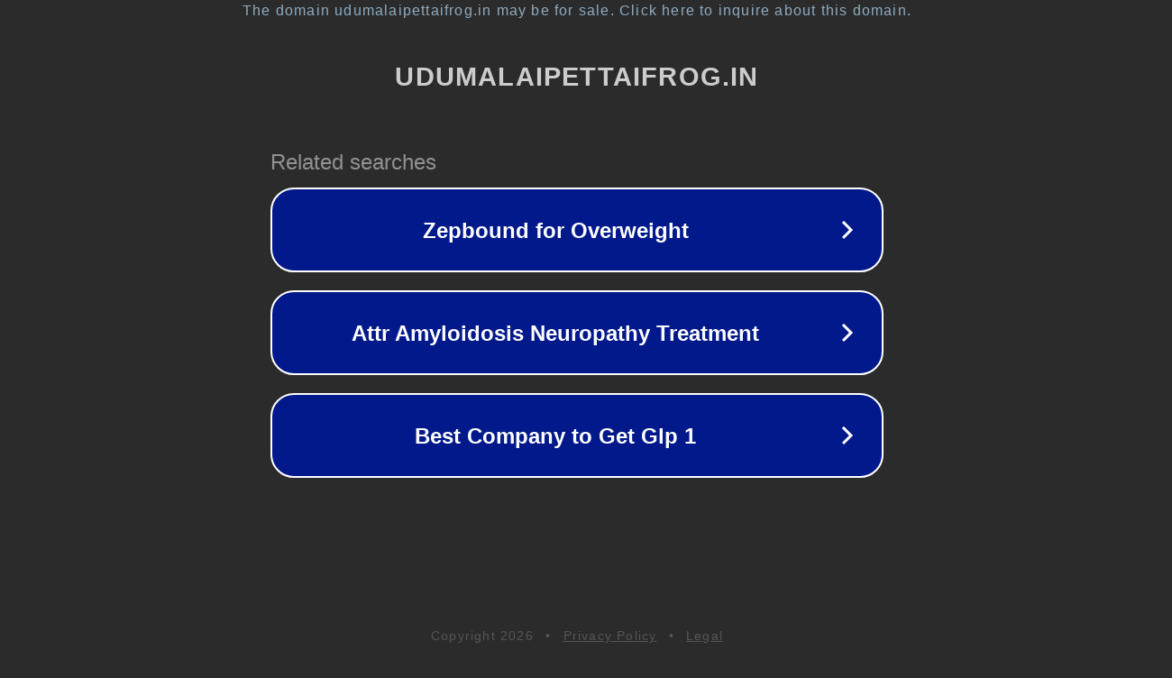

--- FILE ---
content_type: text/html; charset=utf-8
request_url: https://www.udumalaipettaifrog.in/villupuram-to-akkadavalli-tnstc-bus-timings/
body_size: 1134
content:
<!doctype html>
<html data-adblockkey="MFwwDQYJKoZIhvcNAQEBBQADSwAwSAJBANDrp2lz7AOmADaN8tA50LsWcjLFyQFcb/P2Txc58oYOeILb3vBw7J6f4pamkAQVSQuqYsKx3YzdUHCvbVZvFUsCAwEAAQ==_mjDDm874jY9FvZfzKaYsMIHNX5JxGFWjYoMeec3VrNbwgGfZ55V0vvNSHwf/WWkFStIh40e5224yf8z0d3Kc6w==" lang="en" style="background: #2B2B2B;">
<head>
    <meta charset="utf-8">
    <meta name="viewport" content="width=device-width, initial-scale=1">
    <link rel="icon" href="[data-uri]">
    <link rel="preconnect" href="https://www.google.com" crossorigin>
</head>
<body>
<div id="target" style="opacity: 0"></div>
<script>window.park = "[base64]";</script>
<script src="/bESvJCjoJ.js"></script>
</body>
</html>
